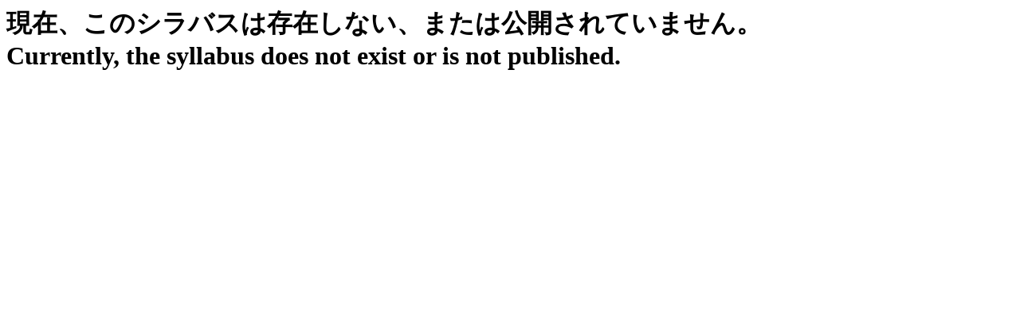

--- FILE ---
content_type: text/html;charset=utf-8
request_url: https://syllabus.hosei.ac.jp/web/preview.php?no_id=2214640&nendo=2022&gakubueng=AX&t_mode=sp&radd=
body_size: 168
content:
<h1>現在、このシラバスは存在しない、または公開されていません。<br>
Currently, the syllabus does not exist or is not published.</h1>